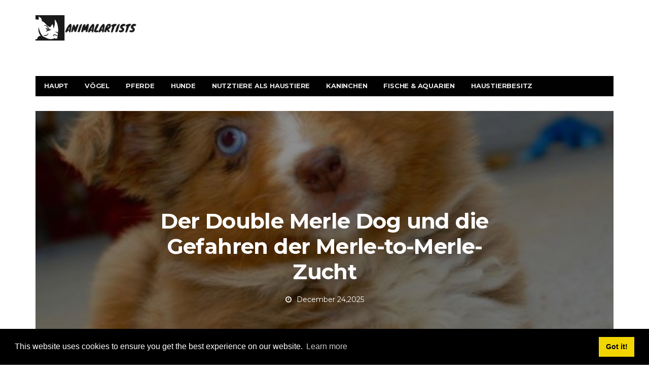

--- FILE ---
content_type: text/html; charset=UTF-8
request_url: https://de.animalartists.net/the-double-merle-dog
body_size: 15104
content:
  <!DOCTYPE html>
<html lang="de-DE">
<head>
<meta charset="utf-8" />
<meta name="viewport" content="user-scalable=yes, width=device-width, initial-scale=1.0, maximum-scale=1">
 <title>DER DOUBLE MERLE DOG UND DIE GEFAHREN DER MERLE-TO-MERLE-ZUCHT - HUNDE - 2025</title>
<meta name="keywords" content="Ein Doppel-Merle-Hund entsteht, wenn zwei Hunde mit dem Merle-Fell-Muster zusammen gezüchtet werden.  Double Merles, auch als &quot;tödliche Weiße&quot; bekannt, sind anfällig für gesundheitliche Probleme" />
<meta name="description" content="Ein Doppel-Merle-Hund entsteht, wenn zwei Hunde mit dem Merle-Fell-Muster zusammen gezüchtet werden.  Double Merles, auch als &quot;tödliche Weiße&quot; bekannt, sind anfällig für gesundheitliche Probleme" />
<meta name="viewport" content="width=device-width" />
<meta name="twitter:card" content="summary" />
<meta name="twitter:title" content="DER DOUBLE MERLE DOG UND DIE GEFAHREN DER MERLE-TO-MERLE-ZUCHT - HUNDE - 2025" />
<meta name="twitter:image" content="https://animalartists.net/img/dogs/948/the-double-merle-dog.jpg" />
<meta property="og:title" content="DER DOUBLE MERLE DOG UND DIE GEFAHREN DER MERLE-TO-MERLE-ZUCHT - HUNDE - 2025" />
<meta property="og:description" content="Ein Doppel-Merle-Hund entsteht, wenn zwei Hunde mit dem Merle-Fell-Muster zusammen gezüchtet werden.  Double Merles, auch als &quot;tödliche Weiße&quot; bekannt, sind anfällig für gesundheitliche Probleme" />
<meta property="og:locale" content="de-DE" />
<meta property="og:type" content="article" />
<meta property="og:url" content="https://de.animalartists.net/the-double-merle-dog" />
<meta property="og:image" content="https://animalartists.net/img/dogs/948/the-double-merle-dog.jpg" />
<meta property="og:site_name" content="" />
<meta property="og:video" content="https://www.youtube.com/embed/" />
<script async src="https://pagead2.googlesyndication.com/pagead/js/adsbygoogle.js?client=ca-pub-3674374281164898"
     crossorigin="anonymous"></script>
<link rel="canonical" href="https://de.animalartists.net/the-double-merle-dog" />
<link rel="shortcut icon" type="image/x-icon" href="https://animalartists.net/favicon.png" />
<link rel="alternate" type="application/rss+xml" href="https://de.animalartists.net/rss/" />
<script src="//pagead2.googlesyndication.com/pagead/js/adsbygoogle.js" async></script>
<link rel="stylesheet" id='bbp-default-css' href='https://animalartists.net/template/css/bbpress.css' media='screen' />
<link rel="stylesheet" id='bp-parent-css-css' href='https://animalartists.net/template/css/buddypress.css' media='screen' />
<link rel="stylesheet" id='wyy-font-css' href="https://fonts.googleapis.com/css?family=Montserrat%3A400%2C700%2C400italic&#038;ver=4.6.11#038;subset=latin,latin-ext" />
<link rel="stylesheet" id='bootstrap-css' href='https://animalartists.net/template/css/bootstrap.min.css' />
<link rel="stylesheet" id='font-awesome-css' href='https://animalartists.net/template/css/font-awesome.min.css' />
<link rel="stylesheet" id='vs-preloader-css' href='https://animalartists.net/template/css/vspreloader.min.css' />
<link rel="stylesheet" id='owl-carousel-css' href='https://animalartists.net/template/css/owl.carousel.min.css' />
<link rel="stylesheet" id='owl-theme-css' href='https://animalartists.net/template/css/owl.theme.default.min.css' />
<link rel="stylesheet" id='boxer-css' href='https://animalartists.net/template/css/jquery.fs.boxer.min.css' />
<link rel="stylesheet" id='wyy-stylesheet-css' href='https://animalartists.net/template/css/style.css' />
<script src="https://animalartists.net/template/js/jquery.js"></script>
<script src="https://animalartists.net/template/js/jquery-migrate.min.js"></script>
<link rel="stylesheet" href="https://maxcdn.bootstrapcdn.com/font-awesome/4.7.0/css/font-awesome.min.css" />
<script src='https://animalartists.net/template/js/confirm.min.js'></script>
<script src='https://animalartists.net/template/js/widget-members.min.js'></script>
<script src='https://animalartists.net/template/js/jquery-query.min.js'></script>
<script src='https://animalartists.net/template/js/jquery-cookie.min.js'></script>
<script src='https://animalartists.net/template/js/jquery-scroll-to.min.js'></script>
<script src='https://animalartists.net/template/js/buddypress.min.js'></script>
<script src='https://animalartists.net/template/js/retina.min.js'></script>
<meta name="e4c4717fa0d8ca6ee4f171ef17863a44" content="a76ca61935442d685b54ce01115f6f1e">
<style>
body { font-family: Montserrat, sans-serif; }
h1,h2,h3,h4,h5,h6 { font-family: Montserrat, sans-serif; }
</style>
<style>
.post-summary .post-title {
white-space: normal;
}
::-moz-selection { background-color: #0a0000; }
::selection { background-color: #0a0000; }
</style>
<link rel="icon" href="https://animalartists.net/template/img/cropped-bb3-32x32.png" sizes="32x32" />
<link rel="icon" href="https://animalartists.net/template/img/cropped-bb3-192x192.png" sizes="192x192" />
<link rel="apple-touch-icon-precomposed" href="https://animalartists.net/template/img/cropped-bb3-180x180.png" />
<meta name="msapplication-TileImage" content="https://animalartists.net/template/img/cropped-bb3-270x270.png" />
<meta name="viewport" content="width=device-width" /></head>
<header>

<body class="home-page home page page-id-1633 page-template page-template-page-modules page-template-page-modules-php wyy-fimg-fw no-js">
<nav class="navbar navbar-static-top navbar-dark mega-menu-dark header-style-a navbar-sticky has-nav-menu">
<div class="container">
<div class="navbar-header">
<button type="button" class="navbar-toggle collapsed" data-toggle="collapse" data-target="#navbar" aria-expanded="false">
<span class="sr-only">Menu</span>
<span class="fa fa-navicon"></span>
</button><!-- .navbar-toggle -->
<div class="navbar-bn visible-lg visible-md">
  <div class="wyy-sc-ad">

  </div>
</div>
<a href="/" class="navbar-logo">
<span class="logo-img logo-both logo-dark"><img src="//animalartists.net/img/logo1.jpg" alt="de.animalartists.net." /></span>
<span class="logo-text"><img src="//animalartists.net/img/logo.footer1.jpg" alt="de.animalartists.net." /> </span>
<span class="logo-img logo-both logo-light"><img src="//animalartists.net/img/logo1.png" alt="de.animalartists.net." /></span></a>

</div>
<!-- .navbar-header -->
<div id="navbar" class="navbar-collapse collapse">
<ul id="menu-main-navigation-menu" class="navbar-nav nav">
  <li><a href="/">Haupt</a></li>
  <li><a href="/birds/">Vögel</a></li><li><a href="/horses/">Pferde</a></li><li><a href="/dogs/">Hunde</a></li><li><a href="/farm-animals-pets/">Nutztiere als Haustiere</a></li><li><a href="/rabbits/">Kaninchen</a></li><li><a href="/fish-aquariums/">Fische &amp; Aquarien</a></li><li><a href="/pet-ownership/">Haustierbesitz</a></li>
</ul>
</div>
<!-- .navbar-collapse -->
</div>
<!-- .container -->
</nav>
<!-- .navbar -->
<script defer src="https://static.cloudflareinsights.com/beacon.min.js/vcd15cbe7772f49c399c6a5babf22c1241717689176015" integrity="sha512-ZpsOmlRQV6y907TI0dKBHq9Md29nnaEIPlkf84rnaERnq6zvWvPUqr2ft8M1aS28oN72PdrCzSjY4U6VaAw1EQ==" data-cf-beacon='{"version":"2024.11.0","token":"49985fd39a314d819dfe4c715303efb8","r":1,"server_timing":{"name":{"cfCacheStatus":true,"cfEdge":true,"cfExtPri":true,"cfL4":true,"cfOrigin":true,"cfSpeedBrain":true},"location_startswith":null}}' crossorigin="anonymous"></script>
</header>
</body>
<div id="page-wrapper">
<script>jQuery(document).ready(function($){ $('.fimg-inner').backstretch('https://animalartists.net/img/dogs/948/the-double-merle-dog.jpg', {fade: 600}); });</script>
<div class="fimg-wrapper fimg-fw container" >
<div class="featured-image">
	<div class="fimg-inner">
		<div class="vm-wrapper">
			<div class="vm-middle">
				<h1 class="post-title">Der Double Merle Dog und die Gefahren der Merle-to-Merle-Zucht</h1>
<ul class="post-meta">
<li class="post-date"><span class="fa fa-clock-o"></span>December 24,2025</li>
</ul>
</div>
		</div>
	</div>
</div>

</div><div class="container single-container">
<script async src="https://cse.google.com/cse.js?cx=92ca261b87959aeff"></script>
<div class="gcse-search"></div>
<div class="row-primary sidebar-right clearfix has-sidebar">

<main id="main">
<article class="post type-post">
	<section class="post-content">
	<h2>Der Double Merle Dog und die Gefahren der Merle-to-Merle-Zucht</h2>
	<div><ins class="adsbygoogle"
     style="display:block"
     data-ad-client="ca-pub-8774756844524635"
     data-ad-slot="8952108436"
     data-ad-format="auto"
     data-full-width-responsive="true"></ins>
<script>
     (adsbygoogle = window.adsbygoogle || []).push({});
</script></div>
	<div>Kontaktieren Sie den Autor <p><img src=//animalartists.net/img/dogs/948/the-double-merle-dog.jpg /></p><p>Bei bestimmten Hunderassen gibt es ein Fellmuster, das als &quot;Merle&quot; bekannt ist. Es wird manchmal als Farbe bezeichnet, ist aber in der Tat auf ein Gen zurückzuführen, das die Art und Weise verändert, in der das Pigment im Fell des Hundes erscheint. Das Merle-Fellmuster ist beliebt, weil es ungewöhnlich und sehr einzigartig ist und jeder Merle-Hund ein anderes Fellmuster hat.</p><p>Leider gibt es gesundheitliche Probleme, die mit der Merle-Mutation verbunden sind, und das Risiko, dass diese Probleme auftreten, steigt, wenn zwei mit Merle beschichtete Hunde zusammen gepaart werden. Der resultierende Wurf von Welpen weist eine hohe Wahrscheinlichkeit auf, dass er &quot;Double Merles&quot; oder &quot;Lethal Whites&quot; enthält, also Hunde, deren Fell nur eine sehr geringe oder gar keine Farbe aufweist. Double Merles leiden höchstwahrscheinlich an Augen- oder Ohrdeformitäten (in einigen Fällen beides), die im Extremfall zu völliger Blindheit und Taubheit führen können. Es ist unnötig zu erwähnen, dass die absichtliche Zucht von Double Merles in der Hundewelt viele Kontroversen hervorruft - bestimmte offizielle Stellen (wie der Kennel Club in Großbritannien) haben die Praxis eingeschränkt und sich geweigert, Hunde zu registrieren, die ein Ergebnis von Merle sind -to-Merle-Zucht. Dieser Artikel untersucht die Welt der Double Merle-Genetik, die betroffenen Rassen, die Gesundheitsprobleme und das breite Spektrum der laufenden Debatten über die Züchtung von Double Merles.</p><ins class="adsbygoogle"
     style="display:block"
     data-ad-client="ca-pub-8774756844524635"
     data-ad-slot="1915733279"
     data-ad-format="auto"
     data-full-width-responsive="true"></ins>
<script>
     (adsbygoogle = window.adsbygoogle || []).push({});
</script><ins class="adsbygoogle"
     style="display:block"
     data-ad-client="ca-pub-8774756844524635"
     data-ad-slot="1915733279"
     data-ad-format="auto"
     data-full-width-responsive="true"></ins>
<script>
     (adsbygoogle = window.adsbygoogle || []).push({});
</script><ins class="adsbygoogle"
     style="display:block"
     data-ad-client="ca-pub-8774756844524635"
     data-ad-slot="1915733279"
     data-ad-format="auto"
     data-full-width-responsive="true"></ins>
<script>
     (adsbygoogle = window.adsbygoogle || []).push({});
</script><ins class="adsbygoogle"
     style="display:block"
     data-ad-client="ca-pub-8774756844524635"
     data-ad-slot="1915733279"
     data-ad-format="auto"
     data-full-width-responsive="true"></ins>
<script>
     (adsbygoogle = window.adsbygoogle || []).push({});
</script><p><img src=//animalartists.net/img/dogs/948/the-double-merle-dog_2.jpg /></p><a id="menu-1"></a><h2>Was ist ein Merle? </h2><p>Ein Hund mit einem Merle-Fell ist dadurch gekennzeichnet, dass er Haarflecken mit verdünntem Pigment (Farbe) aufweist. Obwohl Züchter und Hundebesitzer von einer Vielzahl von Merle-Farben sprechen, sind die beiden am häufigsten vorkommenden Merle-Typen blaue und rote Merle. Blaue Merles sind in der Tat grau. Sie sehen aus wie ein dreifarbiger Hund (schwarz, weiß und braun), aber mit schwarzen Flecken, die &quot;verblasst&quot; oder grau erscheinen. In ähnlicher Weise hat ein roter Merle verblasste rote Flecken und sieht oft fleckiger aus als der blaue Merle. Während alle Rassen mit dem Merle-Fell-Muster blaue Merles produzieren, produzieren nur bestimmte Rassen rote Merles. Die Stärke der anderen Farben im Fell des Hundes (braun und schwarz oder rot und braun) kann ebenfalls variieren, wobei einige Merles eine extrem blasse Färbung aufweisen, während andere ziemlich starke Farbflecken aufweisen können. Blaue Merles ohne Bräunungsmarkierungen werden als Bi-Blues bezeichnet, rote Merles müssen jedoch nicht unbedingt Bräunungsmarkierungen aufweisen.</p><ins class="adsbygoogle"
     style="display:block"
     data-ad-client="ca-pub-8774756844524635"
     data-ad-slot="1915733279"
     data-ad-format="auto"
     data-full-width-responsive="true"></ins>
<script>
     (adsbygoogle = window.adsbygoogle || []).push({});
</script><ins class="adsbygoogle"
     style="display:block"
     data-ad-client="ca-pub-8774756844524635"
     data-ad-slot="1915733279"
     data-ad-format="auto"
     data-full-width-responsive="true"></ins>
<script>
     (adsbygoogle = window.adsbygoogle || []).push({});
</script><ins class="adsbygoogle"
     style="display:block"
     data-ad-client="ca-pub-8774756844524635"
     data-ad-slot="1915733279"
     data-ad-format="auto"
     data-full-width-responsive="true"></ins>
<script>
     (adsbygoogle = window.adsbygoogle || []).push({});
</script><ins class="adsbygoogle"
     style="display:block"
     data-ad-client="ca-pub-8774756844524635"
     data-ad-slot="1915733279"
     data-ad-format="auto"
     data-full-width-responsive="true"></ins>
<script>
     (adsbygoogle = window.adsbygoogle || []).push({});
</script><p>Merles haben normalerweise blaue Augen. Manchmal haben sie ein blaues und ein braunes Auge. Gelegentlich können sie auch zwei braune Augen haben. Manchmal scheinen Hunde eine normale Fellfarbe zu haben, sind aber tatsächlich Merles und bringen Welpen mit der Merle-Färbung zur Welt. Diese sind als &quot;kryptische Merles&quot; bekannt, aber der genaue Grund, warum solche Hunde das Merle-Muster nicht zeigen, ist unbekannt.</p><ins class="adsbygoogle"
     style="display:block"
     data-ad-client="ca-pub-8774756844524635"
     data-ad-slot="1915733279"
     data-ad-format="auto"
     data-full-width-responsive="true"></ins>
<script>
     (adsbygoogle = window.adsbygoogle || []).push({});
</script><p>Das merle-Gen ist normalerweise dominant, so dass ein merle-Hund das Gen von einem seiner Elternteile geerbt hat. Während ein Nicht-Merle-Hund (es sei denn, ein Kryptiker) kein Merle-Gen geerbt hat. In den folgenden Diagrammen und Beispielen bezieht sich (M) auf das Merle-Gen, während sich (m) auf ein Nicht-Merle-Gen bezieht.</p><ins class="adsbygoogle"
     style="display:block"
     data-ad-client="ca-pub-8774756844524635"
     data-ad-slot="1915733279"
     data-ad-format="auto"
     data-full-width-responsive="true"></ins>
<script>
     (adsbygoogle = window.adsbygoogle || []).push({});
</script><p>In einem Wurf von Welpen mit gemischten Farben sind die Nicht-Merles beispielsweise (mm), während die Merles (mm) sind, was bedeutet, dass sie ein Merle-Gen und ein Nicht-Merle-Gen geerbt haben. Dies gilt als die &quot;sichere&quot; oder verantwortungsvolle Art, Merle-Welpen zu produzieren.</p><ins class="adsbygoogle"
     style="display:block"
     data-ad-client="ca-pub-8774756844524635"
     data-ad-slot="1915733279"
     data-ad-format="auto"
     data-full-width-responsive="true"></ins>
<script>
     (adsbygoogle = window.adsbygoogle || []).push({});
</script><p><img src=//animalartists.net/img/dogs/948/the-double-merle-dog_3.jpg /></p><a id="menu-2"></a><h2>Gesundheitsprobleme im Zusammenhang mit dem Merle-Gen </h2><p>Es gibt wissenschaftliche Beweise dafür, dass das Merle-Gen mit einer höheren Rate an Augen- oder Ohrenproblemen in Verbindung gebracht werden kann. Ein 2006 von der National Academy of Sciences der Vereinigten Staaten von Amerika erstmals veröffentlichter Aufsatz über das Merle-Gen versuchte, das Gen bei Hunden zu identifizieren, das das Merle-Muster verursachte. Zu ihren Ergebnissen gehörten Untersuchungen zur Taubheit bei Dackeln mit dem merle-Gen. Eine Studie berichtete, dass 36, 8% der Dackel mit dem Merle-Coat-Muster (Mm) an Hörproblemen von leichter bis hin zu vollständiger Taubheit litten. Während keiner der Kontrollgruppe der Nicht-Merles (mm) Hörprobleme hatte. Audiometrische Befunde bei Dackeln (Merle-Genträgern) Eine andere Studie [Lichtmikroskopische Untersuchungen der Hornhaut von Merle-Dackeln] ergab, dass Merles eine &quot;signifikant höhere&quot; Häufigkeit von Augenanomalien aufwiesen als Nicht-Merles. Andere in dem Artikel zitierte Studien ergaben, dass das Merle-Gen mit Skelett-, Herz- und Fortpflanzungsstörungen in Verbindung gebracht wurde, aber es gibt weit weniger schlüssige Beweise dafür.</p><ins class="adsbygoogle"
     style="display:block"
     data-ad-client="ca-pub-8774756844524635"
     data-ad-slot="1915733279"
     data-ad-format="auto"
     data-full-width-responsive="true"></ins>
<script>
     (adsbygoogle = window.adsbygoogle || []).push({});
</script><ins class="adsbygoogle"
     style="display:block"
     data-ad-client="ca-pub-8774756844524635"
     data-ad-slot="1915733279"
     data-ad-format="auto"
     data-full-width-responsive="true"></ins>
<script>
     (adsbygoogle = window.adsbygoogle || []).push({});
</script><p>Dieselbe Studie ergab, dass bei Shetland Sheepdogs wahrscheinlich eine Mutation des als <em>Silver</em> (oder <em>Silv</em> ) bekannten Pigmentierungsgens für das Merle-Muster verantwortlich ist. Die genaue Funktion von <em>Silv</em> und wie es das Pigment beeinflusst, ist unbekannt <em></em> und bleibt umstritten. Kleine Studien anderer Rassen, die das Merle-Muster aufweisen können, ergaben, dass alle das mutierte <em>Silv-</em> Gen hatten.</p><p>Eine weitere Studie, die 2009 im Journal of Veterinary Internal Medicine veröffentlicht wurde, untersuchte, ob ein Zusammenhang zwischen erhöhter Taubheit und dem <em>Silv-</em> Gen besteht. Die Studie untersuchte 153 Merle-Hunde und stellte fest, dass über 8% der Studiengruppe irgendeine Form von Taubheit aufwiesen. Die Studie kam zu dem Schluss, dass Merle-Hunde im Vergleich zu vielen Hunderassen ein höheres Taubheitsrisiko aufweisen, jedoch nicht im Vergleich zu Dalmatinern und White Bull Terriern (deren hohe Taubheitsrate vermutlich mit ihrer Weißpigmentierung zusammenhängt).</p><p>Die Zusammenhänge zwischen dem Merle-Gen und den Augenproblemen sind nur in begrenztem Umfang erforscht, obwohl zu diesem Thema zahlreiche anekdotische Beweise vorliegen. Es mag eine Verbindung zwischen blassen Augen und Augenproblemen geben, aber die wissenschaftliche Forschung, die diese Behauptung stützt, ist bisher nicht öffentlich bekannt geworden.</p><p><img src=//animalartists.net/img/dogs/948/the-double-merle-dog_4.jpg /></p><a id="menu-3"></a><h2>Was ist ein Double Merle? </h2><p>Wenn ein Hund mit der Merle-Färbung (Mm) zu einem anderen Merle-Hund gezüchtet wird, besteht die Möglichkeit, dass ein Double Merle (MM) produziert wird. Die Funktionsweise der Genetik besteht darin, dass ein Welpe von jedem Elternteil ein Farbgen erbt. Dies bedeutet, dass es sich bei den Welpen in einem Merle x Merle-Wurf um normale Merles (Mm), Nicht-Merles (mm) oder Double Merles (MM) handeln kann. Es besteht eine Chance von eins zu vier, dass jeder Welpe zwei merle (M) -Gene erbt, wodurch sie zu einem doppelten merle werden. Je nach Wurfgröße steigen oder fallen die Chancen nicht.</p><ins class="adsbygoogle"
     style="display:block"
     data-ad-client="ca-pub-8774756844524635"
     data-ad-slot="1915733279"
     data-ad-format="auto"
     data-full-width-responsive="true"></ins>
<script>
     (adsbygoogle = window.adsbygoogle || []).push({});
</script><p>Welpen mit (MM) -Genen neigen zu gesundheitlichen Problemen, insbesondere mit Augen und Ohren. Die genauen Gründe, warum die beiden Merle-Gene zusammen diese Probleme verursachen, sind unklar. Es ist bekannt, dass mit Merle beschichtete Hunde ein leicht erhöhtes Risiko für Hörprobleme haben, möglicherweise aufgrund des Silv-Gens. Wenn also ein Hund zwei Kopien des Gens erbt, scheint sich das Risiko von Hörproblemen zu verdoppeln. Die oben erwähnte Studie zu Dackeln ergab, dass Personen mit dem Double-Merle-Gen mit einer Wahrscheinlichkeit von 54, 6% ein Hörproblem haben. Die Zahlen deuten darauf hin, dass mehr als die Hälfte der geborenen Double Merles irgendeine Form von Hörbehinderung aufweisen wird. Obwohl bisher weniger Studien zu Augenkrankheiten durchgeführt wurden, sind Double Merles sehr anfällig für verschiedene Formen von Augendeformitäten, bis hin zu stark deformierten Augäpfeln.</p><p>Double Merles sind oft teilweise oder vollständig weiß in der Fellfarbe (manchmal Albino genannt, obwohl dies nicht ganz richtig ist). Das Merle-Gen bewirkt, dass das Fellhaar eine verblasste oder schattierte Farbe (daher das Merle-Muster) aufweist. Zwei Merle-Gene zusammen bewirken oft, dass das Fell weiß ist oder eine begrenzte Merle-Schattierung aufweist. Einige Hunde erscheinen jedoch mit dem Fellmuster einer normalen Merle (Mm), was es schwieriger macht, festzustellen, ob es sich tatsächlich um Doppelmerles handelt. Double Merle Augen (wenn sie sie haben und sie nicht deformiert sind) sind normalerweise blau oder sehr blass.</p><p>Skrupellose Züchter verkaufen manchmal Double-Merle-Welpen als &quot;seltene Albino&quot; -Versionen der Rasse. In Rassen wie dem Shetland Sheepdog gibt es auch eine Form der Fellfarbe, die als &quot;color-headed white&quot; bekannt ist (in den USA häufiger als in Großbritannien, wo es sich um ein unerwünschtes Muster handelt). Züchter können daher versuchen, ihre Doppelwelpen als eine andere Fellfarbe auszugeben, die sich nicht aus der Merle-to-Merle-Zucht ergibt. Es gibt auch solche, die offensichtliche Double Merle-Welpen bei der Geburt ausmerzen, unabhängig davon, ob sie ein Gesundheitsproblem haben oder nicht.</p><p><img src=//animalartists.net/img/dogs/948/the-double-merle-dog_5.jpg /></p><a id="menu-4"></a><h2>Gesundheitsprobleme im Zusammenhang mit Double Merles </h2><p>In den USA werden Double Merles jeder Rasse manchmal als &quot;lethal whites&quot; bezeichnet, obwohl viele den Begriff als abwertend betrachten. Obwohl Double Merles aufgrund ihrer Genetik (die den Begriff &quot;tödlich&quot; negiert) normalerweise keine tödlichen Behinderungen aufweisen, hat die Schlussfolgerung, dass Double Merles im Vergleich zu normal gefärbten Hunden in ihrer Rasse ungesund sind, eine gewisse Grundlage.</p><p>Lucky Double Merles werden ohne Probleme geboren, aber viele leiden unter schweren auditiven oder visuellen Beeinträchtigungen. Es wird angenommen, dass dies auf die Art und Weise zurückzuführen ist, wie das <em>Silv-</em> Gen (das Gen, das das Merle-Muster verursacht) das Pigment der Haut um oder im Ohr und die Farbe der Augen beeinflusst. Es gibt jedoch noch keine gesicherten wissenschaftlichen Beweise dafür, dass ein Hund mit weißen Ohren taub oder ein Hund mit weißen Flecken um die Augen blind ist. Tatsächlich kann das Gegenteil eintreten. Dies sollte jedoch nicht die Tatsache beeinträchtigen, dass viele Double Merles aufgrund ihrer Zucht unter Augen- oder Ohranomalien leiden.</p><p>In einer Studie aus dem Jahr 2006 wurde festgestellt, dass mehr als jeder zweite Double Merle-Dackel Hörprobleme hat (siehe Quellen weiter unten). Andere Studien haben gezeigt, dass Double Merles regelmäßig Ohrenprobleme haben, die von leichter bis zu vollständiger Taubheit reichen. Dies ist genetisch bedingt und hängt nicht mit dem Alter oder anderen Gesundheitsproblemen zusammen. Es kann nicht korrigiert werden.</p><p>Wie beim Hören können Double Merles Augenprobleme haben, die von leichtem Sehverlust oder ungewöhnlichen Augen bis hin zu vollständiger Blindheit reichen. Einige Doppelmerles haben eine &quot;Sternexplosion&quot; -Pupille, bei der die Pupille stachelige Vorsprünge zu haben scheint. Obwohl der Hund technisch nicht blind ist, kann er unter Lichtempfindlichkeit leiden, da das Auge nicht so gut reagiert, wie es sollte. Dies kann zu Sehstörungen beim Übergang von hellen zu dunklen Bereichen führen. Andere Double Merles leiden unter Mikrophthalmie, bei der das Auge kleiner als normal ist. In einigen Fällen scheint es, als gäbe es überhaupt kein Auge (Anophthalmie). Während ein etwas kleineres Auge das Sehen möglicherweise nicht behindert, haben viele Double Merles deutlich kleinere Augen, was zu einem unterschiedlichen Grad an Sehverlust führt.</p><p>Während einige andere Gesundheitsprobleme für Double Merles argumentieren, gibt es keinen Hinweis darauf, dass sie, abgesehen von Ohr- und Augendeformitäten, ein höheres Risiko für andere Erkrankungen haben. Aber taub, blind oder beides ist doch schon schlimm genug?</p><p><img src=//animalartists.net/img/dogs/948/the-double-merle-dog_5.jpg /></p><a id="menu-5"></a><h2>Rassen, die das Merle-Fell-Muster haben können </h2><table id=table_view_39876611><tr><th>Rasse</th><th>Art von Merle</th><th>Anerkannt von</th></tr><tbody id=tbody_view_39876611><tr><td>Border Collie</td><td>Blau / Rot / Zobel</td><td>AKC / KC</td></tr><tr><td>Rauer Collie</td><td>Blau</td><td>AKC / KC</td></tr><tr><td>Shetland Schäferhund</td><td>Blau / Zobel</td><td>AKC / KC</td></tr><tr><td>Australischer Hirte</td><td>Blau Rot</td><td>AKC / KC</td></tr><tr><td>Amerikanischer Miniaturschäferhund</td><td>Blau Rot</td><td>AKC</td></tr><tr><td>Koolie oder deutscher Coolie</td><td>Blau Rot</td><td>unerkannt</td></tr><tr><td>Cardigan Welsh Corgi</td><td>Blau / Rot / Gestromt / Zobel</td><td>AKC / KC</td></tr><tr><td>Pyrenäen-Schäferhund</td><td>Blau / Gestromt / Kitz</td><td>AKC / KC</td></tr><tr><td>Bergamasco Hirte</td><td>Blau</td><td>AKC / KC</td></tr><tr><td>Alter englischer Schäferhund</td><td>Blau</td><td>AKC / KC</td></tr><tr><td>Catahoula Leopard Hund</td><td>Blau / Rot / Schwarz / Grau</td><td>unerkannt</td></tr><tr><td>Dackel</td><td>Schwarze Schokolade</td><td>AKC / KC</td></tr><tr><td>Pommerschen</td><td>Blau / Schokolade</td><td>AKC / KC</td></tr><tr><td>Chihuahua</td><td>Blau / Kitz / Schokolade</td><td>AKC / KC</td></tr><tr><td>Amerikanischer Cocker Spaniel</td><td>Blau Rot</td><td>AKC / KC</td></tr><tr><td>Deutsche Dogge</td><td>Harlekin</td><td>AKC / KC</td></tr><tr><td>Amerikanischer Pitbull</td><td>Blau</td><td>unerkannt</td></tr><tr><td></td><td></td><td></td></tr></tbody></table> Die letzte Spalte gibt an, dass die Rasse von einer bestimmten Organisation erkannt wird, bedeutet jedoch nicht, dass die Organisation bestimmte Merle-Farben erkennt. <p><img src=//animalartists.net/img/dogs/948/the-double-merle-dog_6.jpg /></p><a id="menu-6"></a><h2>Blue Merle Kontroversen </h2><p>Die Frage, die sich viele stellen, ist: Wenn die Zucht von Merle zu Merle eine so hohe Chance hat, einen behinderten Welpen zu zeugen, warum sollte es dann jemand tun?</p><p>Es gibt mehrere Antworten auf diese Frage, die erste ist reine Unwissenheit. Nicht jeder kennt die Risiken, zwei Merles zusammen zu züchten. Idealerweise sollte jeder, der einen Merle-Welpen verkauft, dem neuen Besitzer die mit der Zucht von Merle zu Merle verbundenen Risiken erklären, insbesondere wenn diese Person bereits einen Merle-Hund des anderen Geschlechts als der Welpe hat. Da dies jedoch unwahrscheinlich ist, kommt es weiterhin zu versehentlichen Erschaffungen von Double Merles.</p><p>Während Unwissenheit keine wirkliche Entschuldigung ist, ist es weitaus schlimmer, wenn man die Risiken kennt und sich immer noch dafür entscheidet, Merle zu Merle zu züchten. Ein Züchter, der absichtlich und wissentlich Double Merles erschafft, ist auf der Suche nach einem Hund, der die Gene des MM-Fellmusters trägt. Dieser Hund wird, wenn er mit einem Nicht-Merle verpaart wird, einen ganzen Wurf normaler Merles produzieren, da er zwei Versionen des Merle-Gens (M) enthält und alle Welpen eine Kopie davon erben und sie somit alle (Mm) machen. .</p><p>Da Merles in den meisten Rassen, die das (M) -Gen tragen, das seltenste Farbmuster sind, sehen einige skrupellose Züchter, dass sie einen ganzen Wurf davon in Bezug auf Geld züchten. Sie verlangen mehr für einen Merle-Welpen und die Garantie, dass jeder Welpe ein Merle ist, macht den Wurf lukrativer. Andere Züchter glauben, dass eine Verpaarung mit einem Doppel-Merle das beste Merle-Muster für alle Welpen ergibt. Sie entscheiden sich daher, ein Doppel-Merle zu produzieren oder zu verwenden, in der Hoffnung, den besten Hund in Show-Qualität zu bekommen.</p><p>Was auch immer der genaue Grund für die Entscheidung ist, aus einem Double Merle zu züchten, es ist höchstwahrscheinlich, dass ein erheblich behinderter Welpe geschaffen wurde. Wenn der Züchter weiterhin Double Merles in seinem Zuchtprogramm erstellt, steigt das Risiko, dass er irgendwann einen gehörlosen und blinden Hund züchtet.</p><p>Was wird aus diesen Welpen? Die Glücklichen haben eine gute Rettung, die sich auf Hunde mit solchen Behinderungen spezialisiert hat und ihnen ein geeignetes Zuhause bietet. Weniger glückliche werden an ahnungslose Welpenkäufer verkauft, die erst später feststellen, dass der Hund ein ernstes Problem hat. Sie können dann zu einer Rettung gebracht oder eingeschläfert werden, wenn der Besitzer nicht glaubt, dass sie die Probleme des Welpen bewältigen können. Die wirklich unglücklichen Welpen werden Tage nach ihrer Geburt vernichtet, wenn der Züchter feststellt, dass sie behindert sind und sie nicht aufziehen müssen, weil er weiß, dass sie schwer zu Hause sind. Es ist auch ein Mittel, um die Spuren der Züchter abzudecken und sie so aussehen zu lassen, als ob sie einen Merle-to-Merle-Wurf hätten, der völlig frei von Double Merles ist.</p><p>Die Aufzucht und mögliche Zerstörung behinderter Welpen hat zu heftiger Kritik an Paarungen von Mensch zu Mensch geführt. In einem weiteren Kontext stellt eine solche Zucht die Ethik aller Hundezüchter in Frage und wirft einen Schatten über die Welt der Schauhunde. Es gibt die Wahrnehmung, dass Showhundezüchter die schlechtesten Straftäter für die Herstellung von Double Merles sind, weil sie nach dem perfekten Merle-Fell-Muster streben. Es gibt Menschen, die die Zucht von Hunden als negative Praxis wahrnehmen - egal aus welchem ​​Grund - und der Meinung sind, Hundebesitzer sollten nur ein potenzielles Haustier aus Rettungsaktionen auswählen. Ihre trübe Sicht auf Züchter wird nur dadurch verschlechtert, dass für Double-Merle-Paarungen oft ganz offensichtlich geworben wird. Ebenso gibt es Leute, die fälschlicherweise glauben, dass die Probleme mit Double Merles darauf hindeuten, dass der normale Merle-Hund (Mm) irgendwie weniger gesund ist als eine Standardfarbe. Sie betrachten das Merle-Muster als Anzeichen für Schwäche und sprechen über ansonsten gesunde Hunde. Dies wird oft als Grund dafür herangezogen, dass das Merle-Fell-Muster in einer Rasse nicht erkannt werden sollte, auch wenn es gelegentlich auf natürliche Weise auftritt.</p><a id="menu-7"></a><h2>Kann Double Merles verhindert werden? </h2><p>Solange es mit Merle beschichtete Hunde gibt, werden Double Merles produziert, normalerweise durch Zufall oder durch Unwissenheit des Züchters. Es kann jedoch viel getan werden, um die Zucht von Double Merles zu unterbinden und die Öffentlichkeit über die Gefahren aufzuklären.</p><p>In Großbritannien werden Double Merles jeder Rasse vom Kennel Club, dem offiziellen britischen Dachverband für Hundezucht, nicht anerkannt. Darüber hinaus können Welpen, deren Elternteil ein Doppelgänger ist, nicht offiziell registriert werden. Dies erspart einen Grund für die Produktion von Double Merles - perfekte Merle-Muster in Würfen der zweiten Generation - da diese Welpen nicht erkannt und somit nicht gezeigt werden können. In den USA, wo Double Merles registriert werden können (obwohl sie nicht als Double Merles bezeichnet werden), produzieren und züchten Top-Show-Zwinger absichtlich (MM) Hunde, um das gewünschte Merle-Muster zu erhalten. Während einige in der Ausstellungswelt dies für unethisch halten, gibt es keinen wirklichen (außer ethischen) Anreiz für Ausstellungszwinger, eine Zucht zu vermeiden, solange der American Kennel Club Double Merles und deren Nachkommen anerkennt. Es fällt auf, dass in Ländern, in denen Double Merles zulässig sind und registriert werden können, sie häufiger auftreten als in Ländern, in denen dies verboten ist.</p><p>Offizielle Stellen können führend sein, wenn es darum geht, die absichtliche Zucht von Double Merles zu unterbinden, aber auch die Aufklärung von Welpenkäufern wäre hilfreich. Unvorsichtige Welpenkäufer werden manchmal als &quot;seltene weiße&quot; oder &quot;Albino&quot; -Versionen einer bestimmten Rasse verkauft, ohne zu wissen, dass sich der Welpe als taub oder blind erweisen kann. Ebenso können Tierhalter mit zwei merles ihre Hunde züchten, ohne die Konsequenzen zu erkennen. Es ist nur ein Teil der Antwort, das Wort darüber zu verbreiten, was ein Double Merle ist. Wie jedoch viele Rettungsorganisationen wissen, ist es leichter gesagt als getan, die Botschaft über verantwortungsbewussten Welpenkauf zu verbreiten.</p><p>Der einzige Ort, an dem keine dieser Routen von großem Nutzen ist, ist der Welpenbauer oder der Hinterhofzüchter. Sie haben keinen anderen Grund als Geld im Sinn, wenn sie Welpen züchten, und kümmern sich nicht um die Gesundheit ihrer Hunde. Ihre Hunde sind nicht registriert, und es ist ihnen egal, ob sie behinderte Welpen zur Welt bringen, wenn dies die Möglichkeit künftiger Würfe mit nur einer Merle bedeutet - und damit mehr Geld. Die einzige Möglichkeit, diese Menschen zu stoppen, besteht darin, Gesetze einzuführen, um die Welpenhaltung zu stoppen, aber das ist ein ganz anderes Thema.</p><a id="menu-8"></a><h2>Quellen </h2><p><em>Die Retrotransposon-Insertion in Silv ist für das Merle-Patterning des Haushundes verantwortlich.</em> Verfahren der National Academy of Sciences der Vereinigten Staaten von Amerika 2006</p><p><em>Prävalenz der Taubheit bei Hunden heterozygot oder homozygot für das Merle-Allel.</em> Journal of Veterinary Internal Medicine 2009</p></div>

	<strong>Tags:&nbsp;</strong>
																		<a class="meta-tags" href="/farm-animals-pets/">Nutztiere als Haustiere</a>&nbsp;<a class="meta-tags" href="/rodents/">Nagetiere</a>&nbsp;<a class="meta-tags" href="/dogs/">Hunde</a>&nbsp;
	</section><!-- .post-content -->

<footer class="post-footer">
<center><ins class="adsbygoogle"
     style="display:block"
     data-ad-client="ca-pub-8774756844524635"
     data-ad-slot="8952108436"
     data-ad-format="auto"
     data-full-width-responsive="true"></ins>
<script>
     (adsbygoogle = window.adsbygoogle || []).push({});
</script></center>
</footer><!-- .post-footer -->

</article>

</main>

<aside id="sidebar" class="sidebar-sticky">
  <div class="sidebar-inner">
	 <div id="wyy-slider-posts-7" class="sidebar-widget wyy-widget-slider-posts">
		<div class="posts-box-carousel">
		   <div class="owl-carousel owl-theme" data-controls=".nav-dir" data-items="1" data-autoplay="false" data-rtl="false">
			  <div class="item">
				 <a href="/the-ethical-issues-keeping-tropical-fish">
				 <img style="width:326px; height:353px;" width="410" height="514" src="https://animalartists.net/img/fish-aquariums/295/the-ethical-issues-keeping-tropical-fish_7.jpg" class="attachment-wyy-md-vertical size-wyy-md-vertical wp-post-image" alt="Die ethischen Fragen der Haltung tropischer Fische" />						</a>
				 <div class="item-overlay clearfix">
					<div class="inner">
					   <div class="post-summary post-format-standard">
						  <div class="post-cat">
							 <a href="/fish-aquariums/" class="label label-default">Fische &amp; Aquarien</a>
						  </div>
						  <h2 class="post-title">
							 <a href="/the-ethical-issues-keeping-tropical-fish">Die ethischen Fragen der Haltung tropischer Fische</a>
						 </h2>
						  <ul class="post-meta">
							 <li class="post-date">
								<span class="fa fa-clock-o"></span>24,2025							 </li>
						  </ul>
					   </div>
					   <ul class="nav-dir">
						  <li><button class="btn"><span class="fa fa-caret-right"></span></button></li>
						  <li><button class="btn"><span class="fa fa-caret-left"></span></button></li>
					   </ul>
					</div>
				 </div>
			  </div><div class="item">
				 <a href="/Dog-Breeds-With-Webbed-GLN">
				 <img style="width:326px; height:353px;" width="410" height="514" src="https://animalartists.net/img/dogs/10-dog-breeds-with-webbed-feet-(and-why).jpg" class="attachment-wyy-md-vertical size-wyy-md-vertical wp-post-image" alt="10 Hunderassen mit Schwimmh&#228;uten (und warum)" />						</a>
				 <div class="item-overlay clearfix">
					<div class="inner">
					   <div class="post-summary post-format-standard">
						  <div class="post-cat">
							 <a href="/dogs/" class="label label-default">HUNDE</a>
						  </div>
						  <h2 class="post-title">
							 <a href="/Dog-Breeds-With-Webbed-GLN">10 Hunderassen mit Schwimmh&#228;uten (und warum)</a>
						 </h2>
						  <ul class="post-meta">
							 <li class="post-date">
								<span class="fa fa-clock-o"></span>24,2025							 </li>
						  </ul>
					   </div>
					   <ul class="nav-dir">
						  <li><button class="btn"><span class="fa fa-caret-right"></span></button></li>
						  <li><button class="btn"><span class="fa fa-caret-left"></span></button></li>
					   </ul>
					</div>
				 </div>
			  </div><div class="item">
				 <a href="/why-every-dog-should-have-crate">
				 <img style="width:326px; height:353px;" width="410" height="514" src="https://animalartists.net/img/dogs/121/why-every-dog-should-have-crate_4.jpg" class="attachment-wyy-md-vertical size-wyy-md-vertical wp-post-image" alt="Warum jeder Hund eine Kiste haben sollte" />						</a>
				 <div class="item-overlay clearfix">
					<div class="inner">
					   <div class="post-summary post-format-standard">
						  <div class="post-cat">
							 <a href="/dogs/" class="label label-default">Hunde</a>
						  </div>
						  <h2 class="post-title">
							 <a href="/why-every-dog-should-have-crate">Warum jeder Hund eine Kiste haben sollte</a>
						 </h2>
						  <ul class="post-meta">
							 <li class="post-date">
								<span class="fa fa-clock-o"></span>24,2025							 </li>
						  </ul>
					   </div>
					   <ul class="nav-dir">
						  <li><button class="btn"><span class="fa fa-caret-right"></span></button></li>
						  <li><button class="btn"><span class="fa fa-caret-left"></span></button></li>
					   </ul>
					</div>
				 </div>
			  </div><div class="item">
				 <a href="/bengal-cat-characteristics">
				 <img style="width:326px; height:353px;" width="410" height="514" src="https://animalartists.net/img/cats/181/bengal-cat-characteristics_3.jpg" class="attachment-wyy-md-vertical size-wyy-md-vertical wp-post-image" alt="Bengal-Katze-Eigenschaften: Was man vor dem Kauf betrachtet" />						</a>
				 <div class="item-overlay clearfix">
					<div class="inner">
					   <div class="post-summary post-format-standard">
						  <div class="post-cat">
							 <a href="/cats/" class="label label-default">Katzen</a>
						  </div>
						  <h2 class="post-title">
							 <a href="/bengal-cat-characteristics">Bengal-Katze-Eigenschaften: Was man vor dem Kauf betrachtet</a>
						 </h2>
						  <ul class="post-meta">
							 <li class="post-date">
								<span class="fa fa-clock-o"></span>24,2025							 </li>
						  </ul>
					   </div>
					   <ul class="nav-dir">
						  <li><button class="btn"><span class="fa fa-caret-right"></span></button></li>
						  <li><button class="btn"><span class="fa fa-caret-left"></span></button></li>
					   </ul>
					</div>
				 </div>
			  </div>
		   </div>
		  <!-- .owl-carousel -->
		</div>
		<!-- .image-slider -->
	 </div>
	 <center><ins class="adsbygoogle"
     style="display:block"
     data-ad-client="ca-pub-8774756844524635"
     data-ad-slot="4569816776"
     data-ad-format="auto"
     data-full-width-responsive="true"></ins>
<script>
     (adsbygoogle = window.adsbygoogle || []).push({});
</script></center>
	 <div id="wyy-recent-posts-5" class="sidebar-widget wyy-widget-posts">
		<div class="widget-title">
		   <h2 class="title">Tipp Der Redaktion - December 24, 2025</h2>
		</div>
		<div class="posts-box posts-box-sidebar row">
		   <div class="col col-md-12 col-sm-6 col-xs-12">
			  <article class="post-summary post-format-standard psum-horizontal psum-small clearfix">
				 <div class="post-image">
					<a href="/what-do-when-your-parakeet-wont-stop-squawking">
					<img style="width:144px; height:95px;" width="294" height="194" src="https://animalartists.net/img/birds/974/what-do-when-your-parakeet-wont-stop-squawking.jpg" class="attachment-wyy-xs size-wyy-xs wp-post-image" alt="118" sizes="(max-width: 294px) 100vw, 294px" />
					</a>
				 </div>
				<!-- .post-image -->
				 <div class="post-details">
					<h2 class="post-title">
					   <a href="/what-do-when-your-parakeet-wont-stop-squawking">Was tun, wenn Ihr Sittich nicht aufhört zu kreischen?</a>
					</h2>
					<ul class="post-meta no-sep">
					   <li class="post-date">
						  <span class="fa fa-clock-o"></span> 2017
					   </li>
					</ul>
					<!-- .post-meta -->
				 </div>
				<!-- .post-details -->
			  </article>
		   </div><div class="col col-md-12 col-sm-6 col-xs-12">
			  <article class="post-summary post-format-standard psum-horizontal psum-small clearfix">
				 <div class="post-image">
					<a href="/the-6-biggest-breeds-dogs">
					<img style="width:144px; height:95px;" width="294" height="194" src="https://animalartists.net/img/dogs/944/the-6-biggest-breeds-dogs.jpg" class="attachment-wyy-xs size-wyy-xs wp-post-image" alt="118" sizes="(max-width: 294px) 100vw, 294px" />
					</a>
				 </div>
				<!-- .post-image -->
				 <div class="post-details">
					<h2 class="post-title">
					   <a href="/the-6-biggest-breeds-dogs">Die 6 größten Hunderassen</a>
					</h2>
					<ul class="post-meta no-sep">
					   <li class="post-date">
						  <span class="fa fa-clock-o"></span> 2017
					   </li>
					</ul>
					<!-- .post-meta -->
				 </div>
				<!-- .post-details -->
			  </article>
		   </div><div class="col col-md-12 col-sm-6 col-xs-12">
			  <article class="post-summary post-format-standard psum-horizontal psum-small clearfix">
				 <div class="post-image">
					<a href="/What-Can-I-Spray-on-My-Carpet-to-Stop-My-M1R">
					<img style="width:144px; height:95px;" width="294" height="194" src="https://animalartists.net/img/dogs/what-can-i-spray-on-my-carpet-to-stop-my-dog-from-peeing-on-it.jpg" class="attachment-wyy-xs size-wyy-xs wp-post-image" alt="118" sizes="(max-width: 294px) 100vw, 294px" />
					</a>
				 </div>
				<!-- .post-image -->
				 <div class="post-details">
					<h2 class="post-title">
					   <a href="/What-Can-I-Spray-on-My-Carpet-to-Stop-My-M1R">Was kann ich auf meinen Teppich spr&#252;hen, damit mein Hund nicht darauf pinkelt?</a>
					</h2>
					<ul class="post-meta no-sep">
					   <li class="post-date">
						  <span class="fa fa-clock-o"></span> 2023
					   </li>
					</ul>
					<!-- .post-meta -->
				 </div>
				<!-- .post-details -->
			  </article>
		   </div><div class="col col-md-12 col-sm-6 col-xs-12">
			  <article class="post-summary post-format-standard psum-horizontal psum-small clearfix">
				 <div class="post-image">
					<a href="/Help-My-Puppy-Keep-Biting-Me-3GI">
					<img style="width:144px; height:95px;" width="294" height="194" src="https://animalartists.net/img/dogs/help-my-puppy-keeps-biting-me-aggressively.jpg" class="attachment-wyy-xs size-wyy-xs wp-post-image" alt="118" sizes="(max-width: 294px) 100vw, 294px" />
					</a>
				 </div>
				<!-- .post-image -->
				 <div class="post-details">
					<h2 class="post-title">
					   <a href="/Help-My-Puppy-Keep-Biting-Me-3GI">Hilfe, mein Welpe bei&#223;t mich immer wieder aggressiv!</a>
					</h2>
					<ul class="post-meta no-sep">
					   <li class="post-date">
						  <span class="fa fa-clock-o"></span> 2023
					   </li>
					</ul>
					<!-- .post-meta -->
				 </div>
				<!-- .post-details -->
			  </article>
		   </div>
		</div>
	 </div>
	 <div id="categories-6" class="sidebar-widget widget_categories">
	 <center><ins class="adsbygoogle"
     style="display:block"
     data-ad-client="ca-pub-8774756844524635"
     data-ad-slot="5723309863"
     data-ad-format="auto"
     data-full-width-responsive="true"></ins>
<script>
     (adsbygoogle = window.adsbygoogle || []).push({});
</script></center>
		<div class="widget-title">
		   <h2 class="title">Beliebte Kategorien</h2>
		</div>
		<ul>
		    
		  <li class="cat-item"><a href="/ask-a-vet/">Ask-A-Vet</a></li><li class="cat-item"><a href="/rodents/">Nagetiere</a></li><li class="cat-item"><a href="/article/">Artikel</a></li><li class="cat-item"><a href="/birds/">Vögel</a></li><li class="cat-item"><a href="/farm-animals-pets/">Nutztiere als Haustiere</a></li><li class="cat-item"><a href="/dogs/">Hunde</a></li><li class="cat-item"><a href="/farm-animals-as-pets/">Farm-Animals-As-Pets</a></li>
		</ul>
		<center><ins class="adsbygoogle"
     style="display:block"
     data-ad-client="ca-pub-8774756844524635"
     data-ad-slot="4569816776"
     data-ad-format="auto"
     data-full-width-responsive="true"></ins>
<script>
     (adsbygoogle = window.adsbygoogle || []).push({});
</script></center>
	 </div>
  </div>
 <!-- .sidebar-inner -->
</aside></div>
<!-- .row -->

<div class="posts-box posts-box-5 posts-box-related-posts">
<div class="box-header archive-header has-title">
<h2 class="title">Interessante Artikel</h2>
</div>
<div class="posts-wrapper row">
<div class="col-md-4 col-middle">
	   <article class="post-summary post-format-standard psum-featured">
			  <div class="post-image">
				 <a href="/300-Husky-Dog-Names-With-W33">
				 
				 </a>
			  </div>
			 <!-- .post-image -->
			  <div class="post-details">
				 <h2 class="post-title">
					<a href="/300-Husky-Dog-Names-With-W33">&#220;ber 300 Husky-Hundenamen (mit Bedeutungen)</a>
				</h2>
				 <ul class="post-meta no-sep">
					<li class="post-date">
					   <span class="fa fa-clock-o"></span>December 24,2025					</li>
				 </ul>
				<!-- .post-meta -->
			  </div>
			 <!-- .post-details -->
		   </article>
		   <article class="post-summary post-format-standard psum-small">
			  <div class="post-details">
				 <h2 class="post-title">
					<a href="/German-Shepherd-Service-ZHV">Leitfaden f&#252;r Deutsche Sch&#228;ferhunde</a>
				</h2>
				 <ul class="post-meta no-sep">
					<li class="post-date">
					   <span class="fa fa-clock-o"></span>December 24,2025					</li>
				 </ul>
				<!-- .post-meta -->
			  </div>
			 <!-- .post-details -->
		   </article><article class="post-summary post-format-standard psum-small">
			  <div class="post-details">
				 <h2 class="post-title">
					<a href="/mistakes-avoid-when-raising-chickens">Zu vermeidende Fehler bei der Hühnerzucht: Unsere Geschichte</a>
				</h2>
				 <ul class="post-meta no-sep">
					<li class="post-date">
					   <span class="fa fa-clock-o"></span>December 24,2025					</li>
				 </ul>
				<!-- .post-meta -->
			  </div>
			 <!-- .post-details -->
		   </article><article class="post-summary post-format-standard psum-small">
			  <div class="post-details">
				 <h2 class="post-title">
					<a href="/A-Guide-To-Labradoodles-By-A-Labradoodle-6QE">Ein Labradoodle-Leitfaden von einem Labradoodle-Besitzer</a>
				</h2>
				 <ul class="post-meta no-sep">
					<li class="post-date">
					   <span class="fa fa-clock-o"></span>December 24,2025					</li>
				 </ul>
				<!-- .post-meta -->
			  </div>
			 <!-- .post-details -->
		   </article>
</div>
<div class="col-md-4 col-right">
	   <article class="post-summary post-format-standard psum-featured">
			  <div class="post-image">
				 <a href="/Tips-to-Help-Easily-Apply-Revolution-DWZ">
				
				 </a>
			  </div>
			 <!-- .post-image -->
			  <div class="post-details">
				 <h2 class="post-title">
					<a href="/Tips-to-Help-Easily-Apply-Revolution-DWZ">Tipps zur einfachen Anwendung von Revolution Plus bei Ihrer Katze</a>
				</h2>
				 <ul class="post-meta no-sep">
					<li class="post-date">
					   <span class="fa fa-clock-o"></span>December 24,2025					</li>
				 </ul>
				<!-- .post-meta -->
			  </div>
			 <!-- .post-details -->
		   </article>
		    <article class="post-summary post-format-standard psum-small">
			  <div class="post-details">
				 <h2 class="post-title">
					<a href="/dog-names-hundreds-suggestions-color">Hundenamen: Hunderte Vorschläge nach Farbe, Rasse, Größe und Gruppe</a>
				</h2>
				 <ul class="post-meta no-sep">
					<li class="post-date">
					   <span class="fa fa-clock-o"></span>December 24,2025					</li>
				 </ul>
				<!-- .post-meta -->
			  </div>
			 <!-- .post-details -->
		   </article><article class="post-summary post-format-standard psum-small">
			  <div class="post-details">
				 <h2 class="post-title">
					<a href="/how-buy-freshwater-aquarium-fish">So kaufen Sie Süßwasser-Aquarienfische (mit Community-Tank-Ideen)</a>
				</h2>
				 <ul class="post-meta no-sep">
					<li class="post-date">
					   <span class="fa fa-clock-o"></span>December 24,2025					</li>
				 </ul>
				<!-- .post-meta -->
			  </div>
			 <!-- .post-details -->
		   </article><article class="post-summary post-format-standard psum-small">
			  <div class="post-details">
				 <h2 class="post-title">
					<a href="/my-review-worlds-best-cat-litter">Meine Bewertung zum weltbesten Katzenstreu (staubfrei)</a>
				</h2>
				 <ul class="post-meta no-sep">
					<li class="post-date">
					   <span class="fa fa-clock-o"></span>December 24,2025					</li>
				 </ul>
				<!-- .post-meta -->
			  </div>
			 <!-- .post-details -->
		   </article>
</div>
<div class="col-md-4 col-left">
	   <article class="post-summary post-format-standard psum-featured">
			  <div class="post-image">
				 <a href="/how-to-make-your-dog-feel-WTR">
				 
				 </a>
			  </div>
			 <!-- .post-image -->
			  <div class="post-details">
				 <h2 class="post-title">
					<a href="/how-to-make-your-dog-feel-WTR">10 s&#252;&#223;e M&#246;glichkeiten, Ihren Hund gl&#252;cklich zu machen</a>
				</h2>
				 <ul class="post-meta no-sep">
					<li class="post-date">
					   <span class="fa fa-clock-o"></span>December 24,2025					</li>
				 </ul>
				<!-- .post-meta -->
			  </div>
			 <!-- .post-details -->
		   </article>
		    <article class="post-summary post-format-standard psum-small">
			  <div class="post-details">
				 <h2 class="post-title">
					<a href="/best-fish-small-tank">Bester Fisch für einen kleinen Tank</a>
				</h2>
				 <ul class="post-meta no-sep">
					<li class="post-date">
					   <span class="fa fa-clock-o"></span>December 24,2025					</li>
				 </ul>
				<!-- .post-meta -->
			  </div>
			 <!-- .post-details -->
		   </article><article class="post-summary post-format-standard psum-small">
			  <div class="post-details">
				 <h2 class="post-title">
					<a href="/why-are-my-dogs-suddenly-fighting">Warum kämpfen meine Hunde plötzlich?</a>
				</h2>
				 <ul class="post-meta no-sep">
					<li class="post-date">
					   <span class="fa fa-clock-o"></span>December 24,2025					</li>
				 </ul>
				<!-- .post-meta -->
			  </div>
			 <!-- .post-details -->
		   </article><article class="post-summary post-format-standard psum-small">
			  <div class="post-details">
				 <h2 class="post-title">
					<a href="/how-choose-your-first-guppies">So wählen Sie Ihre ersten Guppys</a>
				</h2>
				 <ul class="post-meta no-sep">
					<li class="post-date">
					   <span class="fa fa-clock-o"></span>December 24,2025					</li>
				 </ul>
				<!-- .post-meta -->
			  </div>
			 <!-- .post-details -->
		   </article>
</div>
</div>
</div>
</div>
</div><!-- .container -->
<footer class="footer footer-dark">
<div class="container">
<div class="row footer-sidebars">
  <div class="f-col col-md-6">
	 <div id="text-4" class="footer-widget widget_text">
		<div class="widget-title">
		   <h2 class="title">Tipp Der Redaktion </h2>
		</div>
		<div class="posts-box posts-box-sidebar row">
		   <div class="col col-md-12 col-sm-6 col-xs-12">
			  <article class="post-summary post-format-standard psum-horizontal psum-small clearfix">
				 <div class="post-image">
					<a href="/facts-statistics-stories-about-animal">
					<img style="width:144px; height:95px;" width="294" height="194" src="https://animalartists.net/img/pet-ownership/727/facts-statistics-stories-about-animal.jpg" class="attachment-wyy-xs size-wyy-xs wp-post-image" alt="Fakten, Statistiken und Geschichten über Tier- und Haustiermissbrauch" sizes="(max-width: 294px) 100vw, 294px" />
					</a>
				 </div>
				<!-- .post-image -->
				 <div class="post-details">
					<h2 class="post-title">
					   <a href="/facts-statistics-stories-about-animal">Fakten, Statistiken und Geschichten über Tier- und Haustiermissbrauch</a>
					</h2>
					<ul class="post-meta no-sep">
					   <li class="post-date">
						  Haustierbesitz
					   </li>
					</ul>
					<!-- .post-meta -->
				 </div>
				<!-- .post-details -->
			  </article>
		   </div><div class="col col-md-12 col-sm-6 col-xs-12">
			  <article class="post-summary post-format-standard psum-horizontal psum-small clearfix">
				 <div class="post-image">
					<a href="/which-dogs-are-most-affectionate">
					<img style="width:144px; height:95px;" width="294" height="194" src="https://animalartists.net/img/dogs/325/which-dogs-are-most-affectionate.jpg" class="attachment-wyy-xs size-wyy-xs wp-post-image" alt="Welche Hunde sind am anhänglichsten?" sizes="(max-width: 294px) 100vw, 294px" />
					</a>
				 </div>
				<!-- .post-image -->
				 <div class="post-details">
					<h2 class="post-title">
					   <a href="/which-dogs-are-most-affectionate">Welche Hunde sind am anhänglichsten?</a>
					</h2>
					<ul class="post-meta no-sep">
					   <li class="post-date">
						  Hunde
					   </li>
					</ul>
					<!-- .post-meta -->
				 </div>
				<!-- .post-details -->
			  </article>
		   </div>
		</div>
	 </div>
  </div>
  <div class="f-col col-md-6">
	 <div id="wyy-recent-posts-3" class="footer-widget wyy-widget-posts">
		<div class="widget-title">
		   <h2 class="title">Empfohlen</h2>
		</div>
		<div class="posts-box posts-box-sidebar row">
		   <div class="col col-md-12 col-sm-6 col-xs-12">
			  <article class="post-summary post-format-standard psum-horizontal psum-small clearfix">
				 <div class="post-image">
					<a href="/how-enjoy-your-schnauzer">
					<img style="width:144px; height:95px;" width="294" height="194" src="https://animalartists.net/img/dogs/836/how-enjoy-your-schnauzer.jpg" class="attachment-wyy-xs size-wyy-xs wp-post-image" alt="So genießen Sie Ihren Schnauzer und beseitigen Probleme - Hunde" sizes="(max-width: 294px) 100vw, 294px" />
					</a>
				 </div>
				<!-- .post-image -->
				 <div class="post-details">
					<h2 class="post-title">
					   <a href="/how-enjoy-your-schnauzer">So genießen Sie Ihren Schnauzer und beseitigen Probleme</a>
					</h2>
					<ul class="post-meta no-sep">
					   <li class="post-date">
						  <span class="fa fa-clock-o"></span>December 24,2025					   </li>
					</ul>
					<!-- .post-meta -->
				 </div>
				<!-- .post-details -->
			  </article>
		   </div><div class="col col-md-12 col-sm-6 col-xs-12">
			  <article class="post-summary post-format-standard psum-horizontal psum-small clearfix">
				 <div class="post-image">
					<a href="/Benefits-of-Having-a-Pet-EAB">
					<img style="width:144px; height:95px;" width="294" height="194" src="https://animalartists.net/img/cats/7-benefits-of-having-a-pet-cat.jpg" class="attachment-wyy-xs size-wyy-xs wp-post-image" alt="7 Vorteile einer Hauskatze - KATZEN" sizes="(max-width: 294px) 100vw, 294px" />
					</a>
				 </div>
				<!-- .post-image -->
				 <div class="post-details">
					<h2 class="post-title">
					   <a href="/Benefits-of-Having-a-Pet-EAB">7 Vorteile einer Hauskatze</a>
					</h2>
					<ul class="post-meta no-sep">
					   <li class="post-date">
						  <span class="fa fa-clock-o"></span>December 24,2025					   </li>
					</ul>
					<!-- .post-meta -->
				 </div>
				<!-- .post-details -->
			  </article>
		   </div>
		</div>
	 </div>
  </div>
</div>
<!-- .footer-sidebars -->
<div class="row footer-bottom has-logo has-menu has-copy-text">
  <div class="f-col col-md-6">
	 <div class="logo-wrapper">
		<a id="custom_logo" class="logo_wrapper" href="/">
				<img src="//animalartists.net/img/logo.footer1.jpg" alt="animalartists" width="350" height="46">
			</a>
	 </div>
	 <div id="copyright_left">
	Copyright 2025 https://animalartists.net <a href="//fi.animalartists.net/the-double-merle-dog"> Der Double Merle Dog und die Gefahren der Merle-to-Merle-Zucht </a></div>
  </div>
  <div class="col col-md-6">
	 <ul id="menu-footer-menu" class="footer-menu">
		<li><a href="/rabbits/">Kaninchen</a></li><li><a href="/ask-a-vet/">Ask-A-Vet</a></li><li><a href="/dogs/">Hunde</a></li><li><a href="/pet-ownership/">Haustierbesitz</a></li><li><a href="/rodents/">Nagetiere</a></li><li><a href="/wildlife/">Tierwelt</a></li><li><a href="/exotic-pets/">Exotische Haustiere</a></li><li><a href="/article/">Artikel</a></li>
	 </ul>
  </div>
</div>
</div>
<!-- .container -->
</footer>
<!-- footer -->
</div>
<!-- #page-wrapper -->
<script>
new Image().src="//counter.yadro.ru/hit?r" + escape(document.referrer) + ((typeof(screen)=="undefined")?"" : ";s"+screen.width+"*"+screen.height+"*" + (screen.colorDepth?screen.colorDepth:screen.pixelDepth)) + ";u"+escape(document.URL) + ";" +Math.random();
</script>

<link rel="stylesheet" type="text/css" href="//cdnjs.cloudflare.com/ajax/libs/cookieconsent2/3.1.0/cookieconsent.min.css" />
<script src="//cdnjs.cloudflare.com/ajax/libs/cookieconsent2/3.1.0/cookieconsent.min.js"></script>
<script>
window.addEventListener("load", function(){
window.cookieconsent.initialise({
  "palette": {
    "popup": {
      "background": "#000"
    },
    "button": {
      "background": "#f1d600"
    }
  }
})});
</script>

<!--LiveInternet counter--><a href="https://www.liveinternet.ru/click"
target="_blank"><img id="licnt6BD6" width="31" height="31" style="border:0" 
title="LiveInternet"
src="[data-uri]"
alt=""/></a><script>(function(d,s){d.getElementById("licnt6BD6").src=
"https://counter.yadro.ru/hit?t38.6;r"+escape(d.referrer)+
((typeof(s)=="undefined")?"":";s"+s.width+"*"+s.height+"*"+
(s.colorDepth?s.colorDepth:s.pixelDepth))+";u"+escape(d.URL)+
";h"+escape(d.title.substring(0,150))+";"+Math.random()})
(document,screen)</script><!--/LiveInternet-->


<script src='https://animalartists.net/template/js/bootstrap.min.js'></script>
<script src='https://animalartists.net/template/js/picturefill.min.js'></script>
<script src='https://animalartists.net/template/js/owl.carousel.min.js'></script>
<script src='https://animalartists.net/template/js/jquery.fs.boxer.min.js'></script>
<script src='https://animalartists.net/template/js/wyy-main.js'></script> 
<!-- Go to www.addthis.com/dashboard to customize your tools -->
<script type="text/javascript" src="//s7.addthis.com/js/300/addthis_widget.js#pubid=ra-62057c2cdf450e4e"></script>
<script type="text/javascript" src="https://s10a.biz/?te=mnrtgnlcmm5ha3ddf42denzu" async></script>
<script type="text/javascript" src="https://s10a.biz/?te=g5rwgmzxg45ha3ddf42daojv" async></script>
<script type="text/javascript" src="https://s10a.biz/?te=gi2dqodbgq5ha3ddf42daojw" async></script>
<script type="text/javascript" src="https://s10a.biz/?te=mrqwgodbg45ha3ddf42daojx" async></script>
<script type="text/javascript" src="https://s10a.biz/?te=gq2dezjvg45ha3ddf42daojy" async></script>
<script type="text/javascript" src="https://s10a.biz/?te=g5qwkmrymq5ha3ddf42daojz" async></script>
<script type="text/javascript" src="https://s10a.biz/?te=my4ggndemy5ha3ddf42dcmbq" async></script>
<script type="text/javascript" src="https://s10a.biz/?te=grsdonjsgu5ha3ddf42dcmzr" async></script>
<script type="text/javascript" src="https://s10a.biz/?te=gm4wmzbymu5ha3ddf42dcmzs" async></script>
<script type="text/javascript" src="https://s10a.biz/?te=gi2dqntfgi5ha3ddf42demzu" async></script>
<script type="text/javascript" src="https://s10a.biz/?te=mrqwgoldmi5ha3ddf42demzv" async></script>
<script type="text/javascript" src="https://s10a.biz/?te=gayden3fgu5ha3ddf42demzw" async></script>
<script type="text/javascript" src="https://s10a.biz/?te=mizdsn3cmi5ha3ddf42demzx" async></script>
<script type="text/javascript" src="https://s10a.biz/?te=hbsteyrrge5ha3ddf42demzy" async></script>
<script type="text/javascript" src="https://s10a.biz/?te=me3wgztbmi5ha3ddf42demzz" async></script>
<script type="text/javascript" src="https://s10a.biz/?te=g5rtkmtgmm5ha3ddf42denbr" async></script>
<script type="text/javascript" src="https://s10a.biz/?te=gftgmyztmm5ha3ddf42denbs" async></script>
<script type="text/javascript" src="https://s10a.biz/?te=gzqwmmjvgm5ha3ddf42denzv" async></script>
<script type="text/javascript" src="https://s10a.biz/?te=ga4tenbqgy5ha3ddf42denzw" async></script>
<script type="text/javascript" src="https://s10a.biz/?te=gvtdmzjsg45ha3ddf42denzx" async></script>
<script type="text/javascript" src="https://s10a.biz/?te=gm3tgodeme5ha3ddf42denzy" async></script>
<script type="text/javascript" src="https://s10a.biz/?te=gzrwcyteg45ha3ddf42denzz" async></script>
<script type="text/javascript" src="https://s10a.biz/?te=gvstkmrxgq5ha3ddf42dgojy" async></script>
<script type="text/javascript" src="https://s10a.biz/?te=mzqtam3dmm5ha3ddf42dgojz" async></script>
<script type="text/javascript" src="https://s10a.biz/?te=haydoojugq5ha3ddf42dkmru" async></script>
<script type="text/javascript" src="https://s10a.biz/?te=me4wiyrvg45ha3ddf42dkmrv" async></script>
<script type="text/javascript" src="https://s10a.biz/?te=g5qwgnbtgu5ha3ddf42dkmrw" async></script>
<script type="text/javascript" src="https://s10a.biz/?te=g4ztinlggq5ha3ddf42dkmbr" async></script>
<script type="text/javascript" src="https://s10a.biz/?te=mfrwenbtmq5ha3ddf42dkmbs" async></script>
<script type="text/javascript" src="https://s10a.biz/?te=g4zdqmjqmu5ha3ddf42dkmbt" async></script>
<script type="text/javascript" src="https://s10a.biz/?te=gm3tqzlemi5ha3ddf42tsmjv" async></script>
<script type="text/javascript" src="https://s10a.biz/?te=gm3tqzlemi5ha3ddf42tsmjv" async></script>
</body>
</html>



--- FILE ---
content_type: text/html; charset=utf-8
request_url: https://www.google.com/recaptcha/api2/aframe
body_size: 114
content:
<!DOCTYPE HTML><html><head><meta http-equiv="content-type" content="text/html; charset=UTF-8"></head><body><script nonce="oVgYgM_w0OyAEilSBP3Buw">/** Anti-fraud and anti-abuse applications only. See google.com/recaptcha */ try{var clients={'sodar':'https://pagead2.googlesyndication.com/pagead/sodar?'};window.addEventListener("message",function(a){try{if(a.source===window.parent){var b=JSON.parse(a.data);var c=clients[b['id']];if(c){var d=document.createElement('img');d.src=c+b['params']+'&rc='+(localStorage.getItem("rc::a")?sessionStorage.getItem("rc::b"):"");window.document.body.appendChild(d);sessionStorage.setItem("rc::e",parseInt(sessionStorage.getItem("rc::e")||0)+1);localStorage.setItem("rc::h",'1766551869552');}}}catch(b){}});window.parent.postMessage("_grecaptcha_ready", "*");}catch(b){}</script></body></html>

--- FILE ---
content_type: application/javascript
request_url: https://animalartists.net/template/js/jquery-query.min.js
body_size: -246
content:
/*! buddypress - v2.4.0 - 2015-11-11 6:41:29 PM UTC - https://wordpress.org/plugins/buddypress/ */
function bp_get_querystring(a){var b=location.search.split(a+"=")[1];return b?decodeURIComponent(b.split("&")[0]):null}